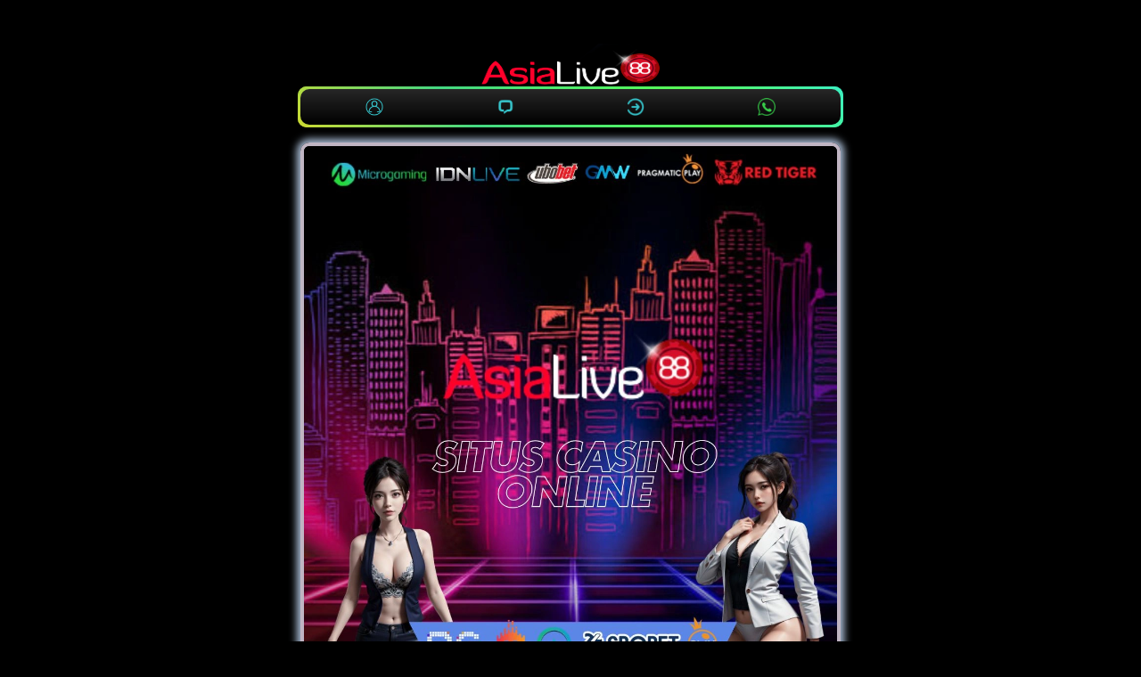

--- FILE ---
content_type: text/html
request_url: https://lasvegasrealestatehome.com/
body_size: 3418
content:
<!DOCTYPE html>
<html lang="id-ID">
<head>
    <meta charset="UTF-8">
    <meta name="viewport" content="width=device-width,maximum-scale=1.0">
    <meta http-equiv="content-language" content="id">
    <title>Asialive88 - Bandar Casino Online Seru Bonus Menggiurkan!</title>
    <link rel="amphtml" href="https://quintellis.org/lasvegasrealestatehome.com/" />
    <meta name="description" content="Asialive88 adalah bandar casino online terbaik yang menyajikan pengalaman bermain live casino langsung dari provider ternama, Daftar sekarang di situs kami.">
    <meta name="keywords" content="asialive88, asialive88 login, asialive88 daftar, situs asialive88, link alternatif asialive88" />
    <meta name="robots" content="index, follow">
    <meta name="page-locale" content="id,ID">
    <meta content="true" name="HandheldFriendly">
    <meta content="width" name="MobileOptimized">
    <meta property="og:title" content="Asialive88 - Bandar Casino Online Seru Bonus Menggiurkan!">
    <meta property="og:description" content="Asialive88 adalah bandar casino online terbaik yang menyajikan pengalaman bermain live casino langsung dari provider ternama, Daftar sekarang di situs kami.">
    <meta property="og:url" content="https://lasvegasrealestatehome.com/">
    <meta property="og:site_name" content="ASIALIVE88">
    <meta property="og:author" content="ASIALIVE88">
    <meta property="og:image" content="asset/banner-asialive88.webp">
    <meta name="og:locale" content="ID_id">
    <meta name="og:type" content="website">
    <meta name="rating" content="general">
    <meta name="author" content="ASIALIVE88">
    <meta name="distribution" content="global">
    <meta name="publisher" content="ASIALIVE88">
    <script async src="https://cdn.ampproject.org/v0.js" nonce="MjY2NzI1OTcxOCwzNjQ3NzE1MDc5"></script>
    <link rel="preload" as="style" href="https://fonts.googleapis.com/css2?family=Noto+Sans:wght@400;700&display=swap">
    <link href="https://fonts.googleapis.com/css2?family=Noto+Sans:wght@400;700&display=swap" rel="stylesheet">
    <link rel="shortcut icon" href="asset/favicon.ico"
        type="image/x-icon">
    <link rel="canonical" href="https://lasvegasrealestatehome.com/">
    <style amp-boilerplate>
        body {
            -webkit-animation: -amp-start 8s steps(1, end) 0s 1 normal both;
            -moz-animation: -amp-start 8s steps(1, end) 0s 1 normal both;
            -ms-animation: -amp-start 8s steps(1, end) 0s 1 normal both;
            animation: -amp-start 8s steps(1, end) 0s 1 normal both
        }

        @-webkit-keyframes -amp-start {
            from {
                visibility: hidden
            }

            to {
                visibility: visible
            }
        }

        @-moz-keyframes -amp-start {
            from {
                visibility: hidden
            }

            to {
                visibility: visible
            }
        }

        @-ms-keyframes -amp-start {
            from {
                visibility: hidden
            }

            to {
                visibility: visible
            }
        }

        @-o-keyframes -amp-start {
            from {
                visibility: hidden
            }

            to {
                visibility: visible
            }
        }

        @keyframes -amp-start {
            from {
                visibility: hidden
            }

            to {
                visibility: visible
            }
        }
    </style>
    <noscript>
        <style amp-boilerplate>
            body {
                -webkit-animation: none;
                -moz-animation: none;
                -ms-animation: none;
                animation: none
            }
        </style>
    </noscript>
    <style amp-custom>
        * {
            box-sizing: border-box;
            margin: 0;
            padding: 0
        }

        :focus {
            outline: 0
        }

        ::-webkit-scrollbar {
            display: none
        }

        a,
        a:after,
        a:hover,
        a:visited {
            text-decoration: none;
            color: #fefeff
        }

        body {
            background: black
        }

        body {
            color: #fff;
            font-family: 'Noto Sans', arial, sans-serif
        }

        .ASIALIVE88 {
            display: grid;
            min-height: 100vh
        }

        .pro-ASIALIVE88 {
            margin: 5px auto;
            text-align: center;
            width: 650px;
            padding: 22px;
        }

        .s-p {
            display: inline-grid;
            margin: .88rem 0;
            width: 100%;
        }

        .s-p .contole {
            padding: .5rem 3.8rem;
            background: #33333388;
            margin-bottom: .5rem;
            border-radius: .38rem;
            box-shadow: 0 -1px #ccb38a88;
            letter-spacing: 1px
        }

        .s-p a.btn1 {
            color: #eee;
            background-image: linear-gradient(-45deg, #f18902 0, #c44f01 100%);
            box-shadow: none;
            font-weight: 700
        }

        .imghero {
            box-shadow: inset 0 0 0 8px #888;
            border-radius: 8px
        }

        .Pro-ASIALIVE88-container {
            display: flex;
            background: linear-gradient(-45deg, #f18902 0, #c44f01 100%);
            width: 250px;
            height: 40px;
            align-items: center;
            justify-content: space-around;
            border-radius: 10px;
            margin: auto
        }

        .Pro-ASIALIVE88 {
            outline: 0;
            border: 0;
            width: 40px;
            height: 40px;
            border-radius: 50%;
            background-color: transparent;
            display: flex;
            align-items: center;
            justify-content: center;
            color: #fff;
            transition: all ease-in-out .3s;
            cursor: pointer;
        }

        .Pro-ASIALIVE88:hover {
            transform: translateY(-3px)
        }

        .icon {
            font-size: 20px
        }

        .btn2 {
            display: flex;
            justify-content: center;
            align-items: center;
            width: 100%;
            overflow: hidden;
            height: 3rem;
            background-size: 300% 300%;
            backdrop-filter: blur(1rem);
            border-radius: .38rem;
            transition: .5s;
            animation: gradient_301 5s ease infinite;
            border: double 4px transparent;
            background-image: linear-gradient(#2a2323, #000000), linear-gradient(137.48deg, #ffa5a5 10%, #8deaff 45%, #df9dff 67%, #cfff83 87%);
            background-origin: border-box;
            background-clip: content-box, border-box;
            cursor: pointer;
        }

        #container-stars {
            position: absolute;
            z-index: -1;
            width: 100%;
            height: 100%;
            overflow: hidden;
            transition: .5s;
            backdrop-filter: blur(1rem);
            border-radius: .38rem
        }

        strong {
            z-index: 2;
            letter-spacing: 0;
            color: #fff;
            text-shadow: #fff
        }

        #glow {
            position: absolute;
            display: flex;
            width: 12rem
        }

        .circle {
            width: 100%;
            height: 30px;
            filter: blur(2rem);
            animation: pulse_3011 4s infinite;
            z-index: -1
        }

        .circle:nth-of-type(1) {
            background: rgba(254, 83, 83, 0.636)
        }

        .circle:nth-of-type(2) {
            background: rgba(234, 81, 81, 0.704)
        }

        .btn2:hover #container-stars {
            z-index: 1;
            background-color: #212121
        }

        .btn2:hover {
            transform: scale(1.1)
        }

        .btn2:active {
            border: double 4px #aa0000;
            background-origin: border-box;
            background-clip: content-box, border-box;
            animation: none
        }

        .btn2:active .circle {
            background: #aa0000
        }

        #stars {
            position: relative;
            background: 0 0;
            width: 200rem;
            height: 200rem
        }

        #stars::after {
            content: "";
            position: absolute;
            top: -10rem;
            left: -100rem;
            width: 100%;
            height: 100%;
            animation: animStarRotate 90s linear infinite
        }

        #stars::after {
            background-image: radial-gradient(#fff 1px, transparent 1%);
            background-size: 50px 50px
        }

        #stars::before {
            content: "";
            position: absolute;
            top: 0;
            left: -50%;
            width: 170%;
            height: 500%;
            animation: animStar 60s linear infinite
        }

        #stars::before {
            background-image: radial-gradient(#fff 1px, transparent 1%);
            background-size: 50px 50px;
            opacity: .5
        }

        @keyframes animStar {
            from {
                transform: translateY(0)
            }

            to {
                transform: translateY(-135rem)
            }
        }

        @keyframes animStarRotate {
            from {
                transform: rotate(360deg)
            }

            to {
                transform: rotate(0)
            }
        }

        @keyframes gradient_301 {
            0% {
                background-position: 0 50%
            }

            50% {
                background-position: 100% 50%
            }

            100% {
                background-position: 0 50%
            }
        }

        @keyframes pulse_3011 {
            0% {
                transform: scale(.75);
                box-shadow: 0 0 0 0 rgba(0, 0, 0, .7)
            }

            70% {
                transform: scale(1);
                box-shadow: 0 0 0 10px transparent
            }

            100% {
                transform: scale(.75);
                box-shadow: 0 0 0 0 transparent
            }
        }

        .block1 {
            position: relative;
            margin: auto;
            width: 100%;
            padding: 5px 10px;
            background: linear-gradient(0deg, #000, #272727);
            color: #fff;
            cursor: pointer;
            margin-bottom: 20px;
            font-weight: bold;
        }

        .block1:after,
        .block1:before {
            content: '';
            position: absolute;
            right: -3px;
            bottom: -3px;
            background: linear-gradient(45deg, #db4949, rgb(255 144 63), rgb(255 219 20), rgb(68, 216, 130), #58ff57, #2ce6ff, rgb(255 90 166), rgb(73, 0, 0), rgb(208 89 255), #cec7cd);
            background-size: 400%;
            width: calc(100% + 6px);
            height: calc(100% + 6px);
            z-index: -1;
            animation: steam 60s linear infinite;
            border-radius: 10px
        }

        .block {
            position: relative;
            margin: auto 0;
            min-width: 100px;
            padding: 7px 10px;
            background: linear-gradient(0deg, #000, #272727);
            color: #fff;
            cursor: pointer;
            margin-bottom: 20px;
            font-weight: bold;
            border-radius: 10px;
        }

        .block:after,
        .block:before {
            content: '';
            position: absolute;
            right: -3px;
            bottom: -3px;
            background: linear-gradient(45deg, #db4949, rgb(255 144 63), rgb(255 219 20), rgb(68, 216, 130), #58ff57, #2ce6ff, rgb(255 90 166), rgb(73, 0, 0), rgb(208 89 255), #cec7cd);
            background-size: 400%;
            width: calc(100% + 6px);
            height: calc(100% + 6px);
            z-index: -1;
            animation: steam 60s linear infinite;
            border-radius: 10px;
        }

        @keyframes steam {
            0% {
                background-position: 0 0
            }

            50% {
                background-position: 400% 0
            }

            100% {
                background-position: 0 0
            }
        }

        .block:after {
            filter: blur(50px)
        }

        .baner {
            width: 100%;
        }

        .footer {
            text-align: center;
        }

        .baner {
            border: 4px solid rgb(192 181 195);
            border-radius: 10px;
            box-shadow: 0px 0px 9px 4px rgb(170, 190, 215);
        }

        .related-query {
            padding: 9px;
            border: 4px solid rgb(192 181 195);
            border-radius: 10px;
            box-shadow: 0px 0px 9px 4px rgb(170, 190, 215);
            display: flex;
            flex-direction: column;
            flex-wrap: nowrap;
            justify-content: flex-start;
            align-content: center;
            align-items: stretch;
        }

        .related-query a {
            border: 1px solid rgb(213 213 213);
            padding: 5px 10px;
            margin: 5px;
            transition: 0.5s;
            border-radius: 10px;
        }

        .related-query a:hover {
            background-color: ghostwhite;
            color: black;
        }

        .title {
            text-transform: uppercase;
            font-size: 20px;
            margin: 10px;
            border-bottom: 1px solid rgb(213 213 213);
            padding-bottom: 10px;
        }
    </style>
</head>
<body>
    <main>
        <div class="ASIALIVE88">
            <div class="pro-ASIALIVE88"><br><amp-img height="46" width="200" alt="ASIALIVE88"
                    src="asset/logo.png"></amp-img><br>
                <div class="Pro-ASIALIVE88-container block1">
                    <a href="https://tautin.app/iNaKqxWnOc/"><button class="Pro-ASIALIVE88"><img
                                src="asset/daftar.png"
                                width="20px"></button></a>
                    <a href="https://tautin.app/iNaKqxWnOc/"><button class="Pro-ASIALIVE88"><img
                                src="asset/livechat.png"
                                width="20px"></button></a>
                    <a href="https://tautin.app/iNaKqxWnOc/"><button class="Pro-ASIALIVE88"><img
                                src="asset/login.png"
                                width="20px"></button></a>
                    <a href="https://tautin.app/iNaKqxWnOc/"><button class="Pro-ASIALIVE88"><img
                                src="asset/promo.png"
                                width="20px"></button></a>
                </div>
                <div><a href="https://tautin.app/iNaKqxWnOc/" target="_blank" rel="noopener noreferrer nofollow">
                        <img class="baner" alt="ASIALIVE88"
                            src="asset/banner-asialive88.webp"></img></a>
                </div>
                <h1 class="judul">Asialive88 - Bandar Casino Online Seru Bonus Menggiurkan!</h1>
                <div class="s-p">
                    <a href="https://tautin.app/iNaKqxWnOc/" target="_blank" rel="noopener noreferrer nofollow">
                        <button class="btn2">
                            <strong>LINK ALTERNATIF</strong>
                            <div id="container-stars">
                                <div id="stars"></div>
                            </div>
                            <div id="glow">
                                <div class="circle"></div>
                                <div class="circle"></div>
                            </div>
                        </button>
                    </a>
                    <br>
                    <a href="https://tautin.app/iNaKqxWnOc/" target="_blank" rel="noopener noreferrer nofollow"
                        class="block">LOGIN</a>
                    <a href="https://tautin.app/iNaKqxWnOc/" target="_blank"
                        rel="noopener noreferrer nofollow" class="block">DAFTAR</a>
                </div>
                <div class="related-query">
                    <a href="https://tautin.app/iNaKqxWnOc/" title="ASIALIVE88">ASIALIVE88</a>
                    <a href="https://tautin.app/iNaKqxWnOc/" title="ASIALIVE88 IDN">ASIALIVE88
                        IDN</a>
                    <a href="https://tautin.app/iNaKqxWnOc/" title="ASIALIVE88 Login">ASIALIVE88
                        Login</a>
                </div>
            </div>
            <div class="footer">
                <span style="text-align: center">Copyright &copy; 2025 <strong><a
                            href="https://tautin.app/iNaKqxWnOc/">ASIALIVE88</a></strong>
                    All rights Reserved. 18+</span>
            </div>
        </div>
    </main>
<script defer src="https://static.cloudflareinsights.com/beacon.min.js/vcd15cbe7772f49c399c6a5babf22c1241717689176015" integrity="sha512-ZpsOmlRQV6y907TI0dKBHq9Md29nnaEIPlkf84rnaERnq6zvWvPUqr2ft8M1aS28oN72PdrCzSjY4U6VaAw1EQ==" data-cf-beacon='{"version":"2024.11.0","token":"410d6e41fc784df6a142632b0c68d99a","r":1,"server_timing":{"name":{"cfCacheStatus":true,"cfEdge":true,"cfExtPri":true,"cfL4":true,"cfOrigin":true,"cfSpeedBrain":true},"location_startswith":null}}' crossorigin="anonymous"></script>
</body>

</html>
